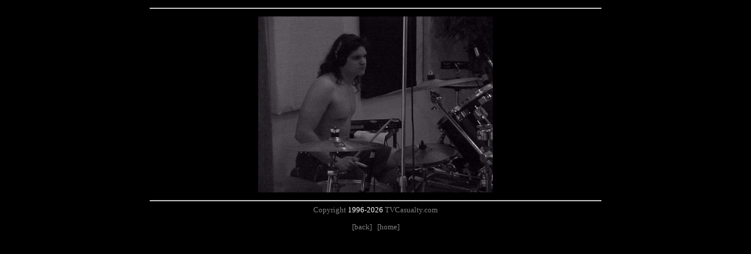

--- FILE ---
content_type: text/html
request_url: http://tvcasualty.com/cd/showpic.asp?pic=05
body_size: 651
content:


<html>

<head>

<title>TVCASUALTY.COM PICTURES</title>

<link rel="stylesheet" type="text/css" href="../style/tvc.css" />

</head>

<hr class="gry">

<p class="top"><img src="images/05.jpg"></p>

<hr class="gry">

<p class="copyright"><a href="http://www.loc.gov/copyright/"><span style="cursor:help">Copyright</span></a> 1996-<script type="text/javascript">
var d = new Date();
document.write(d.getFullYear());
</script>
<a href="http://tvcasualty.com/index.html">TVCasualty.com</a>
</p>

<p class="tvclink"><a href="javascript:history.back()">[back]</a>
&nbsp;
<a href="http://tvcasualty.com">[home]</a></p>

</html>


--- FILE ---
content_type: text/css
request_url: http://tvcasualty.com/style/tvc.css
body_size: 2494
content:
body { color: white; background: black; margin: 1em 10%; font-family: times-new-roman; font-size: small }

a { text-decoration: none; background: transparent; }
a:active { color: #808080; }
a:hover { color: #ffffff; text-decoration: underline; }
a:link { color: #808080; }
a:visited { color: #808080; }

div.leftcol { float: left; width: 50%; }
div.rightcol { float: right; width: 50%; }

hr { clear: both; }
hr.grn { color: #008000; width: 75%; }
hr.gry { color; #808080; width: 75%; }

img { border: 0em; }

p.center { text-align: center; margin: 1em; }
p.copyright { text-align: center; margin: 0; }
p.copyb { width: 60%; color: #008000; background: transparent; }
p.date { width: 60%; color: #008000; background: transparent; }
p.intro { width: 60%; color: white; background: transparent; }
p.link { margin: 0.1em 1em 1em; }
p.menu { float: left; width: 50%; }
p.pics { float: right; width: 45%; margin: 1em; }
p.show { float: left; margin: 1em; }
p.title { color: #008000; font-weight: bold; margin: 1em 1em 0.1em; }
p.tomb { width: 60%; color: white; background: transparent; }
p.top { text-align: center; font-weight: bold; font-style: italic; color: #008000; background: transparent; }
p.tvc { width: 60%; color: #008000; background: transparent; }
p.tvclink { text-align: center; margin: 1em; }
p.discog {width: 85%; color: #008000; background: transparent; }

p.bio { margin: 1em 18%; }
p.bio b { color: #008000; background: transparent; font-size: 150%; }
p.bio img { margin-left: 1em; margin-bottom: 1em; margin-right: 2em; margin-top: 1em; float: left; height: 200px; width: 100px; }
table.equip { margin: 0 5% 1em; clear: both; }
table.equip th { text-align: left; color: #008000; background: transparent; }
table.equip td.date { white-space: nowrap; }
table.logo { margin: 0 auto; }
table.logo pre { margin: 0; text-align: left; }
table.discog { margin: 0 auto 1em; font-size: 80%; }
table.lineups tr.header { font-weight: bold; text-align: left; }
table.lineups tr.band th { color: #ffffff; background: #666666; font-weight: bold; font-size: 200%; padding: 0.15em 0.5em; }
table.lineups td { white-space: nowrap; }

p.howto { margin: 1em 5%; }
p.howto b { color: #808080; background: transparent; }
p.howto img { margin-left: 1em; margin-bottom: 1em; float: right; }

ul.disc { list-style-type: disc }



<!--- color abbreviations for my tags are as follows: grn, ylo, blk, brn, red, whi, blu, org, pnk, bwn, slv, gry --->
